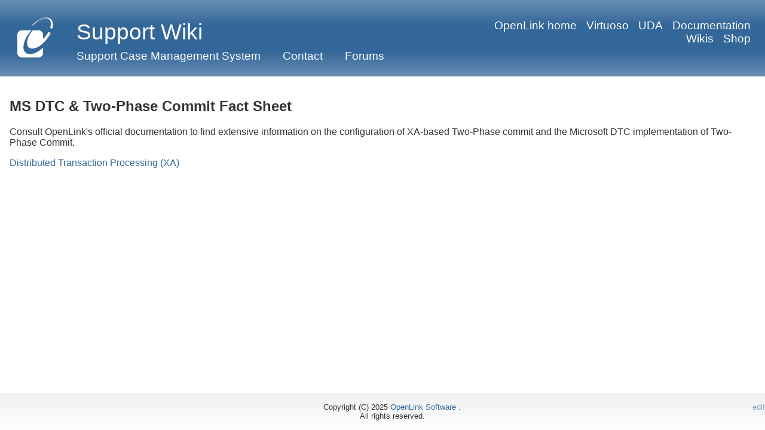

--- FILE ---
content_type: text/html; charset=UTF-8
request_url: https://wikis.openlinksw.com/SupportWeb/DTCChecklist
body_size: 1717
content:
<!DOCTYPE html PUBLIC "-//W3C//DTD XHTML+RDFa 1.0//EN" "http://www.w3.org/MarkUp/DTD/xhtml-rdfa-1.dtd">
<html lang="en" xmlns:n0="http://www.w3.org/2000/xmlns/" n0:og="http://ogp.me/ns#" n0:fb="http://ogp.me/ns/fb#" n0:xhv="http://www.w3.org/1999/xhtml/vocab#" n0:schema="http://schema.org/" xmlns:xh="http://www.w3.org/1999/xhtml" xmlns:addthis="http://www.addthis.com/help/api-spec">
 <head>
  <meta http-equiv="Content-Type" content="text/html; charset=utf-8" />
  <meta name="viewport" content="width=device-width, initial-scale=1, shrink-to-fit=no" />
  <title>SupportWeb.DTCChecklist</title>
  <script src="https://cdn.jsdelivr.net/npm/jquery@3.7.1/dist/jquery.min.js"></script><script type="text/javascript" src="/skin/common/jQuery-xpath/jquery.xpath.js"></script><!--
                    Debug: got here test [cluster=SupportWeb, site=wiki-SupportWeb
, wikinode=DTCChecklist, URL(enc)=]
                    Feeds_path=[]
                --><link rel="stylesheet" href="/skin/vos-ods-v3/css/style.css" /><!--Begin SPARQL data - headers--><!--End SPARQL data-->
  <script type="text/javascript">
      function embedToData(id, encodeURI=1) {
      var fieldnames = $("#" + id).xpath("*//div[contains(@class,'header') and contains(@class,'field')]").map(function(idx, x) {
      return x.innerHTML
      }).toArray();

      var rows = $.xpath("#"+id, "div[contains(@class,'results')]/div");

      var norows=rows.length;
      var nocols=fieldnames.length;
      var data=[];
      for(r=0; r<norows; r++) {
      data[r]={};
      for(c=0; c<nocols; c++) {
      data[r][fieldnames[c]]=rows[r].children[c].innerHTML;
      if(!encodeURI) {
      data[r][fieldnames[c]]=rows[r].children[c].innerText.trim();
      }
      }
      }
      return data;
      }

      
      function embedToDataCSV(id, encodeURI=1) {
      var fieldnames = $("#" + id).xpath("*//div[contains(@class,'header') and contains(@class,'field')]").map(function(idx, x) {
      return x.innerHTML
      }).toArray();

      var rows = $.xpath("#"+id, "div[contains(@class,'results')]/div");
      var norows=rows.length;
      var nocols=fieldnames.length;
      var data=[];
      for(r=0; r<norows; r++) {
      data[r]=[];
      for(c=0; c<nocols; c++) {
      data[r][c]=rows[r].children[c].innerHTML;
      if(!encodeURI) {
      data[r][c]=rows[r].children[c].innerText.trim();
      }
      }
      }
      var obj=Object();
      obj.data=data;
      obj.dims=[ nocols, norows ];
      obj.fieldnames=fieldnames;
      return obj;
      }
    </script>
 </head>
<body>
  <header><div id="logo"><!--default OpenLink logo-->
    <img src="/skin/vos-ods-v3/images/opllogo-minimal.svg" />
</div>
  <div class="headerleft">
    <h1>
      <a href="https://wikis.openlinksw.com/">Support Wiki</a>
    </h1>
    <nav>
     <ul>
      <li>
        <a href="https://shop.openlinksw.com/support_system/customers/">Support Case Management System</a>
      </li>
      <li>
        <a href="/SupportWeb/Contact">Contact</a>
      </li>
      <li>
        <a href="https://community.openlinksw.com/support/">Forums</a>
      </li>
     </ul>
    </nav>
</div>
  <div class="headerright">
    <nav><a href="https://www.openlinksw.com/">OpenLink home</a><a href="https://virtuoso.openlinksw.com/">Virtuoso</a><a href="https://uda.openlinksw.com/">UDA</a><a href="https://docs.openlinksw.com/">Documentation</a><a href="https://wikis.openlinksw.com/">Wikis</a><a href="https://shop.openlinksw.com/">Shop</a>
    </nav>
</div>
  </header>
  <div class="container"><!--Invoked as wiki-->
   <div id="content">
    <div style="display: none">
     <li id="wiki-nstab-main" class="selected">
          <a href="https://wikis.openlinksw.com/SupportWeb/DTCChecklist" id="current-topic">Topic</a>
     </li>
     <li id="wiki-nstab-talks">
          <a id="current-topic-talks" href="javascript: void(0);" title="Discussion" onclick="javascript: window.open('https://wikis.openlinksw.com/wiki/resources/conversation.vspx?fid=426042301', 'conversation', 'width=700,height=650,scrollbars=yes'); return false;">
          Discussion
        </a>
     </li>
     <div id="other-output-toolbar">
          <span><a href="https://wikis.openlinksw.com/SupportWeb/DTCChecklist">SupportWeb.DTCChecklist</a>(Last)
          </span><span>
            --
            Owiki<a href="https://wikis.openlinksw.com/SupportWeb/Owiki?WikiCluster=SupportWeb">?
          </a>, 2016-08-19 14:59:26</span>
      <span><a href="https://wikis.openlinksw.com/SupportWeb/DTCChecklist?command=edit">Edit</a>
      </span><span></span>
      <span>
       <div class="wiki-source-type">
            <a href="https://wikis.openlinksw.com/SupportWeb/DTCChecklist?command=text">[TXT]</a>
       </div>
      </span>
      <span>
       <div class="wiki-source-type">
            <a href="https://wikis.openlinksw.com/SupportWeb/DTCChecklist?command=plain-html">[PLAIN]</a>
       </div>
      </span>
      <span>
       <div class="wiki-source-type">
            <a href="https://wikis.openlinksw.com/SupportWeb/DTCChecklist?command=docbook">[DOCBOOK]</a>
       </div>
      </span>
      <span id="top-mod-by"><a href="https://wikis.openlinksw.com/dataspace/person/owiki#this">owiki</a>
      </span><span id="top-mod-time">2016-08-19 14:59:26</span>
     </div>
    </div>
    <div class="topic-text"><!--Begin of %META:TOPICPARENT{name="ProductComparisonSheet"}%-->
<!--End of %META:TOPICPARENT{name="ProductComparisonSheet"}%--><h2>
          <a name="MS DTC &amp; Two-Phase Commit Fact Sheet"></a> MS DTC &amp; Two-Phase Commit Fact Sheet</h2>
<p>Consult <nop></nop>OpenLink&#39;s official documentation to find extensive information on the configuration of XA-based Two-Phase commit and the Microsoft DTC implementation of Two-Phase Commit.</p>
<p>
          <a href="https://wikis.openlinksw.com/SupportWeb/DistributedTransactionProcessingConfig" class="wikiword">Distributed Transaction Processing (XA)</a> </p>
<Versions></Versions><tags></tags>
    </div>
   </div>
  </div>
  <footer> Copyright (C) 2025 <a href="https://www.openlinksw.com/">OpenLink Software</a>
        . <br /> All rights reserved.
                    <script type="text/javascript">
                        document.write('<div id="edit"><a onclick="javascript:document.location.search=\'?command=edit\'">edit</a></div>');
                    </script>
  </footer>
<!--Begin OSDI data-->


<!--OSDI structured data injection end-->
<script type="text/javascript">
      $(document).xpath("//div[contains(@class,'embeddedsparql') and @id and @data-oplembed-target and @data-oplembed-template]").each(
      function(idx, datid) {
      var id = $(datid).attr("id");
      var data= embedToData(id, 0);
      var dest= $(datid).attr("data-oplembed-target");

      var templt= $("#"+id).attr("data-oplembed-template");
      if(typeof embedDataPreHook === "function") {
      embedDataPreHook(datid);
      }
      if(typeof embedDataFixes === "function") {
      $("#"+dest).loadTemplate($("#"+templt), data, {complete: embedDataFixes});
      } else {
      $("#"+dest).loadTemplate($("#"+templt), data);
      }
      if(typeof embedDataPostHook === "function") {
      embedDataPostHook(datid);
      }
      $(datid).toggle(false);
      }
      )
    </script><!--Google tag (gtag.js)--><script async="async" type="text/javascript" src="https://www.googletagmanager.com/gtag/js?id=G-VHG67X3MP8"></script><script type="text/javascript">
    window.dataLayer = window.dataLayer || [];
    function gtag() { dataLayer.push(arguments); }
    gtag('js', new Date());
    gtag('config', 'G-VHG67X3MP8');
  </script>
</body>
</html>